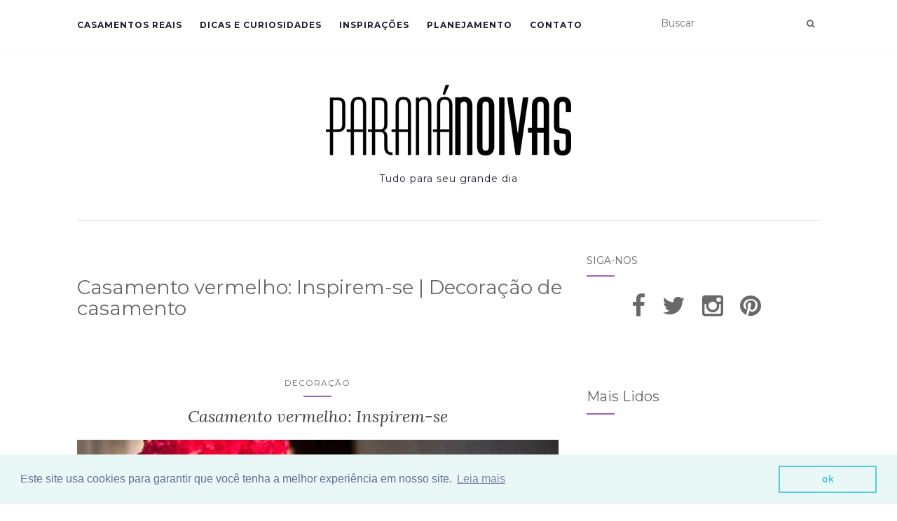

--- FILE ---
content_type: text/html; charset=utf-8
request_url: https://www.google.com/recaptcha/api2/aframe
body_size: 259
content:
<!DOCTYPE HTML><html><head><meta http-equiv="content-type" content="text/html; charset=UTF-8"></head><body><script nonce="QKhU0PEh5t57RHk4426nyg">/** Anti-fraud and anti-abuse applications only. See google.com/recaptcha */ try{var clients={'sodar':'https://pagead2.googlesyndication.com/pagead/sodar?'};window.addEventListener("message",function(a){try{if(a.source===window.parent){var b=JSON.parse(a.data);var c=clients[b['id']];if(c){var d=document.createElement('img');d.src=c+b['params']+'&rc='+(localStorage.getItem("rc::a")?sessionStorage.getItem("rc::b"):"");window.document.body.appendChild(d);sessionStorage.setItem("rc::e",parseInt(sessionStorage.getItem("rc::e")||0)+1);localStorage.setItem("rc::h",'1768691301377');}}}catch(b){}});window.parent.postMessage("_grecaptcha_ready", "*");}catch(b){}</script></body></html>